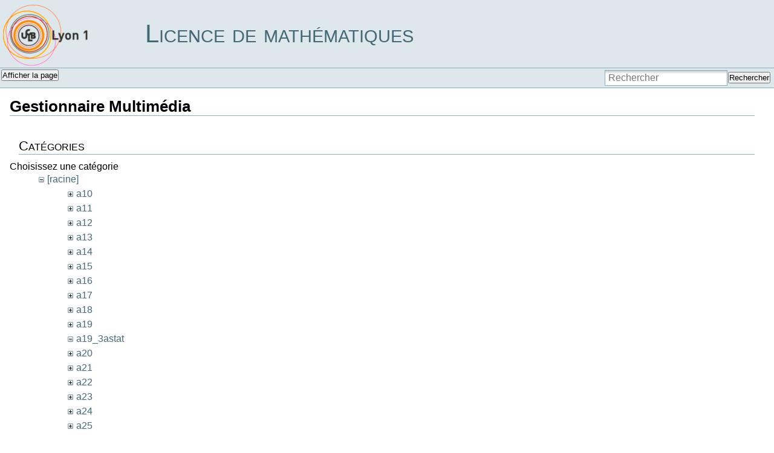

--- FILE ---
content_type: text/html; charset=utf-8
request_url: https://licence-math.univ-lyon1.fr/doku.php?id=accueil&ns=a19%253Astat&tab_files=files&do=media&tab_details=view&image=pmi%253Achap.2_-_series_numeriques_resume18.pdf
body_size: 3518
content:
<!DOCTYPE html PUBLIC "-//W3C//DTD XHTML 1.0 Transitional//EN"
 "http://www.w3.org/TR/xhtml1/DTD/xhtml1-transitional.dtd">
<html xmlns="http://www.w3.org/1999/xhtml" xml:lang="fr"
 lang="fr" dir="ltr">

<head>
  <meta http-equiv="Content-Type" content="text/html; charset=utf-8" />
  <title>
      Licence de mathématiques Lyon 1
  </title>

  <meta name="generator" content="DokuWiki"/>
<meta name="robots" content="noindex,nofollow"/>
<link rel="search" type="application/opensearchdescription+xml" href="/lib/exe/opensearch.php" title="Licence de mathématiques"/>
<link rel="start" href="/"/>
<link rel="manifest" href="/lib/exe/manifest.php" crossorigin="use-credentials"/>
<link rel="alternate" type="application/rss+xml" title="Derniers changements" href="/feed.php"/>
<link rel="alternate" type="application/rss+xml" title="Catégorie courante" href="/feed.php?mode=list&amp;ns="/>
<link rel="alternate" type="text/html" title="HTML brut" href="/doku.php?do=export_xhtml&amp;id=accueil"/>
<link rel="stylesheet" href="/lib/exe/css.php?t=sidebar&amp;tseed=e94510f998d04f3661915a117e98e3fe"/>
<script >var NS='';var JSINFO = {"plugins":{"vshare":{"youtube":"youtube\\.com\/.*[&?]v=([a-z0-9_\\-]+)","vimeo":"vimeo\\.com\\\/(\\d+)","slideshare":"slideshare.*id=(\\d+)","dailymotion":"dailymotion\\.com\/video\/([a-z0-9]+)","archiveorg":"archive\\.org\/(?:embed|details)\/([a-zA-Z0-9_\\-]+)","soundcloud":"soundcloud\\.com\/([\\w-]+\/[\\w-]+)","niconico":"nicovideo\\.jp\/watch\/(sm[0-9]+)","bitchute":"bitchute\\.com\\\/video\\\/([a-zA-Z0-9_\\-]+)","coub":"coub\\.com\\\/view\\\/([a-zA-Z0-9_\\-]+)","odysee":"odysee\\.com\/\\$\/(?:embed|download)\/([-%_?=\/a-zA-Z0-9]+)","youku":"v\\.youku\\.com\/v_show\/id_([0-9A-Za-z=]+)\\.html","bilibili":"bilibili\\.com\\\/video\\\/(BV[0-9A-Za-z]+)","msoffice":"(?:office\\.com.*[&?]videoid=([a-z0-9\\-]+))","msstream":"microsoftstream\\.com\\\/video\\\/([a-f0-9\\-]{36})","rutube":"rutube\\.ru\\\/video\\\/([a-z0-9]+)\\\/","gdrive":"drive\\.google\\.com\\\/file\\\/d\\\/([a-zA-Z0-9_-]+)\/"}},"id":"accueil","namespace":"","ACT":"media","useHeadingNavigation":0,"useHeadingContent":0};(function(H){H.className=H.className.replace(/\bno-js\b/,'js')})(document.documentElement);</script>
<script src="/lib/exe/jquery.php?tseed=8faf3dc90234d51a499f4f428a0eae43" defer="defer"></script>
<script src="/lib/exe/js.php?t=sidebar&amp;tseed=e94510f998d04f3661915a117e98e3fe" defer="defer"></script>

  <link rel="shortcut icon" href="/lib/tpl/sidebar/images/favicon.ico" /> 

  </head>

<body>
<div class="dokuwiki">
  
  <div class="stylehead">

    <div class="header">
      <div class="pagename">
        <a href="/doku.php?id=Accueil"  name="dokuwiki__top" id="dokuwiki__top"  accesskey="h" title="[ALT+H]">Licence de mathématiques</a>      </div>

      <div class="clearer"></div>
    </div>

    
    <div class="bar" id="bar__top">
      <div class="bar-left" id="bar__topleft">
        <form class="button btn_show" method="get" action="/doku.php"><div class="no"><input type="hidden" name="do" value="" /><input type="hidden" name="id" value="accueil" /><button type="submit" accesskey="v" title="Afficher la page [V]">Afficher la page</button></div></form>              </div>

      <div class="bar-right" id="bar__topright">
                <form action="/doku.php?id=Accueil" method="get" role="search" class="search doku_form" id="dw__search" accept-charset="utf-8"><input type="hidden" name="do" value="search" /><input type="hidden" name="id" value="accueil" /><div class="no"><input name="q" type="text" class="edit" title="[F]" accesskey="f" placeholder="Rechercher" autocomplete="on" id="qsearch__in" value="" /><button value="1" type="submit" title="Rechercher">Rechercher</button><div id="qsearch__out" class="ajax_qsearch JSpopup"></div></div></form>&nbsp;
      </div>

      <div class="clearer"></div>
    </div>

    
    
  </div>
  
  
  
    <div class="page">
      <!-- wikipage start -->
    <div id="mediamanager__page">
<h1>Gestionnaire Multimédia</h1>
<div class="panel namespaces">
<h2>Catégories</h2>
<div class="panelHeader">Choisissez une catégorie</div>
<div class="panelContent" id="media__tree">

<ul class="idx">
<li class="media level0 open"><img src="/lib/images/minus.gif" alt="−" /><div class="li"><a href="/doku.php?id=accueil&amp;ns=&amp;tab_files=files&amp;do=media&amp;tab_details=view&amp;image=pmi%253Achap.2_-_series_numeriques_resume18.pdf" class="idx_dir">[racine]</a></div>
<ul class="idx">
<li class="media level1 closed"><img src="/lib/images/plus.gif" alt="+" /><div class="li"><a href="/doku.php?id=accueil&amp;ns=a10&amp;tab_files=files&amp;do=media&amp;tab_details=view&amp;image=pmi%253Achap.2_-_series_numeriques_resume18.pdf" class="idx_dir">a10</a></div></li>
<li class="media level1 closed"><img src="/lib/images/plus.gif" alt="+" /><div class="li"><a href="/doku.php?id=accueil&amp;ns=a11&amp;tab_files=files&amp;do=media&amp;tab_details=view&amp;image=pmi%253Achap.2_-_series_numeriques_resume18.pdf" class="idx_dir">a11</a></div></li>
<li class="media level1 closed"><img src="/lib/images/plus.gif" alt="+" /><div class="li"><a href="/doku.php?id=accueil&amp;ns=a12&amp;tab_files=files&amp;do=media&amp;tab_details=view&amp;image=pmi%253Achap.2_-_series_numeriques_resume18.pdf" class="idx_dir">a12</a></div></li>
<li class="media level1 closed"><img src="/lib/images/plus.gif" alt="+" /><div class="li"><a href="/doku.php?id=accueil&amp;ns=a13&amp;tab_files=files&amp;do=media&amp;tab_details=view&amp;image=pmi%253Achap.2_-_series_numeriques_resume18.pdf" class="idx_dir">a13</a></div></li>
<li class="media level1 closed"><img src="/lib/images/plus.gif" alt="+" /><div class="li"><a href="/doku.php?id=accueil&amp;ns=a14&amp;tab_files=files&amp;do=media&amp;tab_details=view&amp;image=pmi%253Achap.2_-_series_numeriques_resume18.pdf" class="idx_dir">a14</a></div></li>
<li class="media level1 closed"><img src="/lib/images/plus.gif" alt="+" /><div class="li"><a href="/doku.php?id=accueil&amp;ns=a15&amp;tab_files=files&amp;do=media&amp;tab_details=view&amp;image=pmi%253Achap.2_-_series_numeriques_resume18.pdf" class="idx_dir">a15</a></div></li>
<li class="media level1 closed"><img src="/lib/images/plus.gif" alt="+" /><div class="li"><a href="/doku.php?id=accueil&amp;ns=a16&amp;tab_files=files&amp;do=media&amp;tab_details=view&amp;image=pmi%253Achap.2_-_series_numeriques_resume18.pdf" class="idx_dir">a16</a></div></li>
<li class="media level1 closed"><img src="/lib/images/plus.gif" alt="+" /><div class="li"><a href="/doku.php?id=accueil&amp;ns=a17&amp;tab_files=files&amp;do=media&amp;tab_details=view&amp;image=pmi%253Achap.2_-_series_numeriques_resume18.pdf" class="idx_dir">a17</a></div></li>
<li class="media level1 closed"><img src="/lib/images/plus.gif" alt="+" /><div class="li"><a href="/doku.php?id=accueil&amp;ns=a18&amp;tab_files=files&amp;do=media&amp;tab_details=view&amp;image=pmi%253Achap.2_-_series_numeriques_resume18.pdf" class="idx_dir">a18</a></div></li>
<li class="media level1 closed"><img src="/lib/images/plus.gif" alt="+" /><div class="li"><a href="/doku.php?id=accueil&amp;ns=a19&amp;tab_files=files&amp;do=media&amp;tab_details=view&amp;image=pmi%253Achap.2_-_series_numeriques_resume18.pdf" class="idx_dir">a19</a></div></li>
<li class="media level1 open"><img src="/lib/images/minus.gif" alt="−" /><div class="li"><a href="/doku.php?id=accueil&amp;ns=a19_3astat&amp;tab_files=files&amp;do=media&amp;tab_details=view&amp;image=pmi%253Achap.2_-_series_numeriques_resume18.pdf" class="idx_dir">a19_3astat</a></div></li>
<li class="media level1 closed"><img src="/lib/images/plus.gif" alt="+" /><div class="li"><a href="/doku.php?id=accueil&amp;ns=a20&amp;tab_files=files&amp;do=media&amp;tab_details=view&amp;image=pmi%253Achap.2_-_series_numeriques_resume18.pdf" class="idx_dir">a20</a></div></li>
<li class="media level1 closed"><img src="/lib/images/plus.gif" alt="+" /><div class="li"><a href="/doku.php?id=accueil&amp;ns=a21&amp;tab_files=files&amp;do=media&amp;tab_details=view&amp;image=pmi%253Achap.2_-_series_numeriques_resume18.pdf" class="idx_dir">a21</a></div></li>
<li class="media level1 closed"><img src="/lib/images/plus.gif" alt="+" /><div class="li"><a href="/doku.php?id=accueil&amp;ns=a22&amp;tab_files=files&amp;do=media&amp;tab_details=view&amp;image=pmi%253Achap.2_-_series_numeriques_resume18.pdf" class="idx_dir">a22</a></div></li>
<li class="media level1 closed"><img src="/lib/images/plus.gif" alt="+" /><div class="li"><a href="/doku.php?id=accueil&amp;ns=a23&amp;tab_files=files&amp;do=media&amp;tab_details=view&amp;image=pmi%253Achap.2_-_series_numeriques_resume18.pdf" class="idx_dir">a23</a></div></li>
<li class="media level1 closed"><img src="/lib/images/plus.gif" alt="+" /><div class="li"><a href="/doku.php?id=accueil&amp;ns=a24&amp;tab_files=files&amp;do=media&amp;tab_details=view&amp;image=pmi%253Achap.2_-_series_numeriques_resume18.pdf" class="idx_dir">a24</a></div></li>
<li class="media level1 closed"><img src="/lib/images/plus.gif" alt="+" /><div class="li"><a href="/doku.php?id=accueil&amp;ns=a25&amp;tab_files=files&amp;do=media&amp;tab_details=view&amp;image=pmi%253Achap.2_-_series_numeriques_resume18.pdf" class="idx_dir">a25</a></div></li>
<li class="media level1 closed"><img src="/lib/images/plus.gif" alt="+" /><div class="li"><a href="/doku.php?id=accueil&amp;ns=ci&amp;tab_files=files&amp;do=media&amp;tab_details=view&amp;image=pmi%253Achap.2_-_series_numeriques_resume18.pdf" class="idx_dir">ci</a></div></li>
<li class="media level1 closed"><img src="/lib/images/plus.gif" alt="+" /><div class="li"><a href="/doku.php?id=accueil&amp;ns=doublecursus&amp;tab_files=files&amp;do=media&amp;tab_details=view&amp;image=pmi%253Achap.2_-_series_numeriques_resume18.pdf" class="idx_dir">doublecursus</a></div></li>
<li class="media level1 closed"><img src="/lib/images/plus.gif" alt="+" /><div class="li"><a href="/doku.php?id=accueil&amp;ns=enseignements&amp;tab_files=files&amp;do=media&amp;tab_details=view&amp;image=pmi%253Achap.2_-_series_numeriques_resume18.pdf" class="idx_dir">enseignements</a></div></li>
<li class="media level1 closed"><img src="/lib/images/plus.gif" alt="+" /><div class="li"><a href="/doku.php?id=accueil&amp;ns=exomaths&amp;tab_files=files&amp;do=media&amp;tab_details=view&amp;image=pmi%253Achap.2_-_series_numeriques_resume18.pdf" class="idx_dir">exomaths</a></div></li>
<li class="media level1 closed"><img src="/lib/images/plus.gif" alt="+" /><div class="li"><a href="/doku.php?id=accueil&amp;ns=gla&amp;tab_files=files&amp;do=media&amp;tab_details=view&amp;image=pmi%253Achap.2_-_series_numeriques_resume18.pdf" class="idx_dir">gla</a></div></li>
<li class="media level1 closed"><img src="/lib/images/plus.gif" alt="+" /><div class="li"><a href="/doku.php?id=accueil&amp;ns=informations&amp;tab_files=files&amp;do=media&amp;tab_details=view&amp;image=pmi%253Achap.2_-_series_numeriques_resume18.pdf" class="idx_dir">informations</a></div></li>
<li class="media level1 closed"><img src="/lib/images/plus.gif" alt="+" /><div class="li"><a href="/doku.php?id=accueil&amp;ns=mobilite&amp;tab_files=files&amp;do=media&amp;tab_details=view&amp;image=pmi%253Achap.2_-_series_numeriques_resume18.pdf" class="idx_dir">mobilite</a></div></li>
<li class="media level1 closed"><img src="/lib/images/plus.gif" alt="+" /><div class="li"><a href="/doku.php?id=accueil&amp;ns=officiel&amp;tab_files=files&amp;do=media&amp;tab_details=view&amp;image=pmi%253Achap.2_-_series_numeriques_resume18.pdf" class="idx_dir">officiel</a></div></li>
<li class="media level1 closed"><img src="/lib/images/plus.gif" alt="+" /><div class="li"><a href="/doku.php?id=accueil&amp;ns=p10&amp;tab_files=files&amp;do=media&amp;tab_details=view&amp;image=pmi%253Achap.2_-_series_numeriques_resume18.pdf" class="idx_dir">p10</a></div></li>
<li class="media level1 closed"><img src="/lib/images/plus.gif" alt="+" /><div class="li"><a href="/doku.php?id=accueil&amp;ns=p11&amp;tab_files=files&amp;do=media&amp;tab_details=view&amp;image=pmi%253Achap.2_-_series_numeriques_resume18.pdf" class="idx_dir">p11</a></div></li>
<li class="media level1 closed"><img src="/lib/images/plus.gif" alt="+" /><div class="li"><a href="/doku.php?id=accueil&amp;ns=p12&amp;tab_files=files&amp;do=media&amp;tab_details=view&amp;image=pmi%253Achap.2_-_series_numeriques_resume18.pdf" class="idx_dir">p12</a></div></li>
<li class="media level1 closed"><img src="/lib/images/plus.gif" alt="+" /><div class="li"><a href="/doku.php?id=accueil&amp;ns=p13&amp;tab_files=files&amp;do=media&amp;tab_details=view&amp;image=pmi%253Achap.2_-_series_numeriques_resume18.pdf" class="idx_dir">p13</a></div></li>
<li class="media level1 closed"><img src="/lib/images/plus.gif" alt="+" /><div class="li"><a href="/doku.php?id=accueil&amp;ns=p14&amp;tab_files=files&amp;do=media&amp;tab_details=view&amp;image=pmi%253Achap.2_-_series_numeriques_resume18.pdf" class="idx_dir">p14</a></div></li>
<li class="media level1 closed"><img src="/lib/images/plus.gif" alt="+" /><div class="li"><a href="/doku.php?id=accueil&amp;ns=p15&amp;tab_files=files&amp;do=media&amp;tab_details=view&amp;image=pmi%253Achap.2_-_series_numeriques_resume18.pdf" class="idx_dir">p15</a></div></li>
<li class="media level1 closed"><img src="/lib/images/plus.gif" alt="+" /><div class="li"><a href="/doku.php?id=accueil&amp;ns=p16&amp;tab_files=files&amp;do=media&amp;tab_details=view&amp;image=pmi%253Achap.2_-_series_numeriques_resume18.pdf" class="idx_dir">p16</a></div></li>
<li class="media level1 closed"><img src="/lib/images/plus.gif" alt="+" /><div class="li"><a href="/doku.php?id=accueil&amp;ns=p17&amp;tab_files=files&amp;do=media&amp;tab_details=view&amp;image=pmi%253Achap.2_-_series_numeriques_resume18.pdf" class="idx_dir">p17</a></div></li>
<li class="media level1 closed"><img src="/lib/images/plus.gif" alt="+" /><div class="li"><a href="/doku.php?id=accueil&amp;ns=p18&amp;tab_files=files&amp;do=media&amp;tab_details=view&amp;image=pmi%253Achap.2_-_series_numeriques_resume18.pdf" class="idx_dir">p18</a></div></li>
<li class="media level1 closed"><img src="/lib/images/plus.gif" alt="+" /><div class="li"><a href="/doku.php?id=accueil&amp;ns=p19&amp;tab_files=files&amp;do=media&amp;tab_details=view&amp;image=pmi%253Achap.2_-_series_numeriques_resume18.pdf" class="idx_dir">p19</a></div></li>
<li class="media level1 closed"><img src="/lib/images/plus.gif" alt="+" /><div class="li"><a href="/doku.php?id=accueil&amp;ns=p20&amp;tab_files=files&amp;do=media&amp;tab_details=view&amp;image=pmi%253Achap.2_-_series_numeriques_resume18.pdf" class="idx_dir">p20</a></div></li>
<li class="media level1 closed"><img src="/lib/images/plus.gif" alt="+" /><div class="li"><a href="/doku.php?id=accueil&amp;ns=p21&amp;tab_files=files&amp;do=media&amp;tab_details=view&amp;image=pmi%253Achap.2_-_series_numeriques_resume18.pdf" class="idx_dir">p21</a></div></li>
<li class="media level1 closed"><img src="/lib/images/plus.gif" alt="+" /><div class="li"><a href="/doku.php?id=accueil&amp;ns=p22&amp;tab_files=files&amp;do=media&amp;tab_details=view&amp;image=pmi%253Achap.2_-_series_numeriques_resume18.pdf" class="idx_dir">p22</a></div></li>
<li class="media level1 closed"><img src="/lib/images/plus.gif" alt="+" /><div class="li"><a href="/doku.php?id=accueil&amp;ns=p23&amp;tab_files=files&amp;do=media&amp;tab_details=view&amp;image=pmi%253Achap.2_-_series_numeriques_resume18.pdf" class="idx_dir">p23</a></div></li>
<li class="media level1 closed"><img src="/lib/images/plus.gif" alt="+" /><div class="li"><a href="/doku.php?id=accueil&amp;ns=p24&amp;tab_files=files&amp;do=media&amp;tab_details=view&amp;image=pmi%253Achap.2_-_series_numeriques_resume18.pdf" class="idx_dir">p24</a></div></li>
<li class="media level1 closed"><img src="/lib/images/plus.gif" alt="+" /><div class="li"><a href="/doku.php?id=accueil&amp;ns=p25&amp;tab_files=files&amp;do=media&amp;tab_details=view&amp;image=pmi%253Achap.2_-_series_numeriques_resume18.pdf" class="idx_dir">p25</a></div></li>
<li class="media level1 closed"><img src="/lib/images/plus.gif" alt="+" /><div class="li"><a href="/doku.php?id=accueil&amp;ns=p26&amp;tab_files=files&amp;do=media&amp;tab_details=view&amp;image=pmi%253Achap.2_-_series_numeriques_resume18.pdf" class="idx_dir">p26</a></div></li>
<li class="media level1 closed"><img src="/lib/images/plus.gif" alt="+" /><div class="li"><a href="/doku.php?id=accueil&amp;ns=pages&amp;tab_files=files&amp;do=media&amp;tab_details=view&amp;image=pmi%253Achap.2_-_series_numeriques_resume18.pdf" class="idx_dir">pages</a></div></li>
<li class="media level1 closed"><img src="/lib/images/plus.gif" alt="+" /><div class="li"><a href="/doku.php?id=accueil&amp;ns=pmi&amp;tab_files=files&amp;do=media&amp;tab_details=view&amp;image=pmi%253Achap.2_-_series_numeriques_resume18.pdf" class="idx_dir">pmi</a></div></li>
<li class="media level1 closed"><img src="/lib/images/plus.gif" alt="+" /><div class="li"><a href="/doku.php?id=accueil&amp;ns=pratique&amp;tab_files=files&amp;do=media&amp;tab_details=view&amp;image=pmi%253Achap.2_-_series_numeriques_resume18.pdf" class="idx_dir">pratique</a></div></li>
<li class="media level1 closed"><img src="/lib/images/plus.gif" alt="+" /><div class="li"><a href="/doku.php?id=accueil&amp;ns=respue&amp;tab_files=files&amp;do=media&amp;tab_details=view&amp;image=pmi%253Achap.2_-_series_numeriques_resume18.pdf" class="idx_dir">respue</a></div></li>
<li class="media level1 closed"><img src="/lib/images/plus.gif" alt="+" /><div class="li"><a href="/doku.php?id=accueil&amp;ns=s18&amp;tab_files=files&amp;do=media&amp;tab_details=view&amp;image=pmi%253Achap.2_-_series_numeriques_resume18.pdf" class="idx_dir">s18</a></div></li>
<li class="media level1 closed"><img src="/lib/images/plus.gif" alt="+" /><div class="li"><a href="/doku.php?id=accueil&amp;ns=sage&amp;tab_files=files&amp;do=media&amp;tab_details=view&amp;image=pmi%253Achap.2_-_series_numeriques_resume18.pdf" class="idx_dir">sage</a></div></li>
<li class="media level1 closed"><img src="/lib/images/plus.gif" alt="+" /><div class="li"><a href="/doku.php?id=accueil&amp;ns=tipe&amp;tab_files=files&amp;do=media&amp;tab_details=view&amp;image=pmi%253Achap.2_-_series_numeriques_resume18.pdf" class="idx_dir">tipe</a></div></li>
<li class="media level1 closed"><img src="/lib/images/plus.gif" alt="+" /><div class="li"><a href="/doku.php?id=accueil&amp;ns=wiki&amp;tab_files=files&amp;do=media&amp;tab_details=view&amp;image=pmi%253Achap.2_-_series_numeriques_resume18.pdf" class="idx_dir">wiki</a></div></li>
</ul></li>
</ul>
</div>
</div>
<div class="panel filelist">
<h2 class="a11y">Sélection de fichiers</h2>
<ul class="tabs">
<li><strong>Sélection de fichiers</strong></li>
<li><a href="/doku.php?id=accueil&amp;tab_files=upload&amp;do=media&amp;tab_details=view&amp;image=pmi%253Achap.2_-_series_numeriques_resume18.pdf&amp;ns=a19%253Astat">Envoyer</a></li>
<li><a href="/doku.php?id=accueil&amp;tab_files=search&amp;do=media&amp;tab_details=view&amp;image=pmi%253Achap.2_-_series_numeriques_resume18.pdf&amp;ns=a19%253Astat">Rechercher</a></li>
</ul>
<div class="panelHeader">
<h3>Fichiers dans <strong>a19_3astat</strong></h3>
<form method="get" action="/doku.php?id=accueil" class="options doku_form" accept-charset="utf-8"><input type="hidden" name="sectok" value="" /><input type="hidden" name="do" value="media" /><input type="hidden" name="tab_files" value="files" /><input type="hidden" name="tab_details" value="view" /><input type="hidden" name="image" value="pmi%3Achap.2_-_series_numeriques_resume18.pdf" /><input type="hidden" name="ns" value="a19%3Astat" /><div class="no"><ul>
<li class="listType"><label for="listType__thumbs" class="thumbs">
<input name="list_dwmedia" type="radio" value="thumbs" id="listType__thumbs" class="thumbs" checked="checked" />
<span>Miniatures</span>
</label><label for="listType__rows" class="rows">
<input name="list_dwmedia" type="radio" value="rows" id="listType__rows" class="rows" />
<span>Lignes</span>
</label></li>
<li class="sortBy"><label for="sortBy__name" class="name">
<input name="sort_dwmedia" type="radio" value="name" id="sortBy__name" class="name" checked="checked" />
<span>Nom</span>
</label><label for="sortBy__date" class="date">
<input name="sort_dwmedia" type="radio" value="date" id="sortBy__date" class="date" />
<span>Date</span>
</label></li>
<li><button value="1" type="submit">Appliquer</button></li>
</ul>
</div></form></div>
<div class="panelContent">
<div class="nothing">Pas de réponse.</div>
</div>
</div>
<div class="panel file">
<h2 class="a11y">Fichier</h2>
</div>
</div>
    <!-- wikipage stop -->
  </div>

  <div class="clearer">&nbsp;</div>

  
  <div class="stylefoot">

    <div class="meta">
      <div class="user">
              </div>
    </div>

   
    <div class="bar" id="bar__bottom">
      <div class="bar-left" id="bar__bottomleft">
        <form class="button btn_show" method="get" action="/doku.php"><div class="no"><input type="hidden" name="do" value="" /><input type="hidden" name="id" value="accueil" /><button type="submit" accesskey="v" title="Afficher la page [V]">Afficher la page</button></div></form>              </div>
      <div class="bar-right" id="bar__bottomright">
                                <form class="button btn_login" method="get" action="/doku.php"><div class="no"><input type="hidden" name="do" value="login" /><input type="hidden" name="sectok" value="" /><input type="hidden" name="id" value="accueil" /><button type="submit" title="S&#039;identifier">S&#039;identifier</button></div></form>          &nbsp;
      </div>
      <div class="clearer"></div>
    </div>

  </div>

</div>


<div class="footerinc">


  <a  href="http://validator.w3.org/check/referer" title="Valid XHTML 1.0"><img src="/lib/tpl/sidebar/images/button-xhtml.png" width="80" height="15" alt="Valid XHTML 1.0" /></a>

  <a  href="http://jigsaw.w3.org/css-validator/check/referer?profile=css3" title="Valid CSS"><img src="/lib/tpl/sidebar/images/button-css.png" width="80" height="15" alt="Valid CSS" /></a>

  <a  href="http://wiki.splitbrain.org/wiki:dokuwiki" title="Driven by DokuWiki"><img src="/lib/tpl/sidebar/images/button-dw.png" width="80" height="15" alt="Driven by DokuWiki" /></a>



<!--

<rdf:RDF xmlns="http://web.resource.org/cc/"
    xmlns:dc="http://purl.org/dc/elements/1.1/"
    xmlns:rdf="http://www.w3.org/1999/02/22-rdf-syntax-ns#">
<Work rdf:about="">
   <dc:type rdf:resource="http://purl.org/dc/dcmitype/Text" />
   <license rdf:resource="http://creativecommons.org/licenses/by-nc-sa/2.0/" />
</Work>

<License rdf:about="http://creativecommons.org/licenses/by-nc-sa/2.0/">
   <permits rdf:resource="http://web.resource.org/cc/Reproduction" />
   <permits rdf:resource="http://web.resource.org/cc/Distribution" />
   <requires rdf:resource="http://web.resource.org/cc/Notice" />
   <requires rdf:resource="http://web.resource.org/cc/Attribution" />
   <prohibits rdf:resource="http://web.resource.org/cc/CommercialUse" />
   <permits rdf:resource="http://web.resource.org/cc/DerivativeWorks" />
   <requires rdf:resource="http://web.resource.org/cc/ShareAlike" />
</License>

</rdf:RDF>

-->


</div>

<div class="no"><img src="/lib/exe/taskrunner.php?id=accueil&amp;1769007287" width="2" height="1" alt="" /></div>
</body>
</html>
